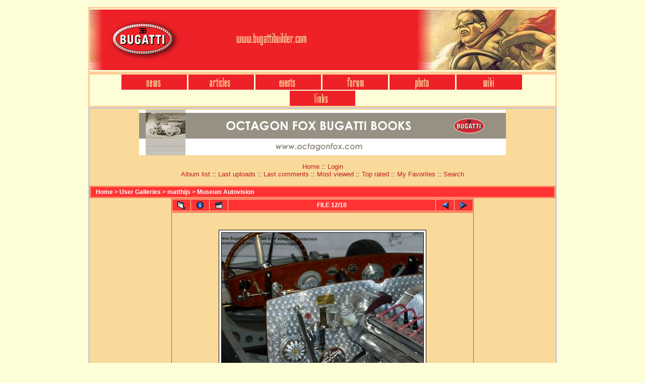

--- FILE ---
content_type: text/html; charset=utf-8
request_url: http://www.bugattibuilder.com/photo/displayimage.php?album=topn&cat=10055&pos=11
body_size: 24880
content:
<html dir="ltr">
<head>
<meta http-equiv="Content-Type" content="text/html; charset=utf-8" />
<meta http-equiv="Pragma" content="no-cache" />
<title>Bugatti photo server - Most viewed/P1040365 Altlussheim - museum T57S chassis</title>

<link rel="start" href="displayimage.php?album=topn&amp;cat=10055&amp;pos=0" title="Return to start" />
<link rel="last" href="displayimage.php?album=topn&amp;cat=10055&amp;pos=17" title="Skip to end" />
<link rel="prev" href="displayimage.php?album=topn&amp;cat=10055&amp;pos=10" title="See previous file" />
<link rel="next" href="displayimage.php?album=topn&amp;cat=10055&amp;pos=12" title="See next file"/>
<link rel="up" href="thumbnails.php?album=topn&amp;cat=10055&amp;page=1" title="Return to the thumbnail page"/>

<script language="JavaScript">
<!--
<!--
function MM_reloadPage(init) {  //reloads the window if Nav4 resized
  if (init==true) with (navigator) {if ((appName=="Netscape")&&(parseInt(appVersion)==4)) {
    document.MM_pgW=innerWidth; document.MM_pgH=innerHeight; onresize=MM_reloadPage; }}
  else if (innerWidth!=document.MM_pgW || innerHeight!=document.MM_pgH) location.reload();
}
MM_reloadPage(true);
// -->

function MM_swapImgRestore() { //v3.0
  var i,x,a=document.MM_sr; for(i=0;a&&i<a.length&&(x=a[i])&&x.oSrc;i++) x.src=x.oSrc;
}

function MM_preloadImages() { //v3.0
  var d=document; if(d.images){ if(!d.MM_p) d.MM_p=new Array();
    var i,j=d.MM_p.length,a=MM_preloadImages.arguments; for(i=0; i<a.length; i++)
    if (a[i].indexOf("#")!=0){ d.MM_p[j]=new Image; d.MM_p[j++].src=a[i];}}
}

function MM_findObj(n, d) { //v4.0
  var p,i,x;  if(!d) d=document; if((p=n.indexOf("?"))>0&&parent.frames.length) {
    d=parent.frames[n.substring(p+1)].document; n=n.substring(0,p);}
  if(!(x=d[n])&&d.all) x=d.all[n]; for (i=0;!x&&i<d.forms.length;i++) x=d.forms[i][n];
  for(i=0;!x&&d.layers&&i<d.layers.length;i++) x=MM_findObj(n,d.layers[i].document);
  if(!x && document.getElementById) x=document.getElementById(n); return x;
}

function MM_swapImage() { //v3.0
  var i,j=0,x,a=MM_swapImage.arguments; document.MM_sr=new Array; for(i=0;i<(a.length-2);i+=3)
   if ((x=MM_findObj(a[i]))!=null){document.MM_sr[j++]=x; if(!x.oSrc) x.oSrc=x.src; x.src=a[i+2];}
}
//-->
</script>
<link rel="stylesheet" href="themes/bugattibuilder/style.css" type="text/css" />
<script type="text/javascript" src="scripts.js"></script>
</head>

<body bgcolor="#FDFED8" text="#000000" onLoad="MM_preloadImages('http://www.bugattibuilder.com/images/menu/news2.jpg','http://www.bugattibuilder.com/images/menu/events2.jpg','http://www.bugattibuilder.com/images/menu/articles2.jpg','http://www.bugattibuilder.com/images/menu/forum2.jpg','http://www.bugattibuilder.com/images/menu/photo2.jpg','http://www.bugattibuilder.com/images/menu/wiki2.jpg','http://www.bugattibuilder.com/images/menu/links2.jpg')">  
<br>
<table width="50" cellspacing="0" cellpadding="0" align="center" bordercolor="#FFCC99">
  <tr>
    <td height="125"> 
      <div align="left"><a href="http://www.bugattibuilder.com">
		<img src="../images/header930.jpg" width="924" height="120" border="0"></a></div>
    </td>
  </tr>
</table>
<table width="930" cellspacing="0" cellpadding="0" align="center" bordercolor="#FFCC99" height="28">
  <tr> 
    <td valign="top" height="31"> 
      <div align="center"><font face="Arial, Helvetica, sans-serif" size="1"> 
<a onMouseOut="MM_swapImgRestore()" onMouseOver="MM_swapImage('news','','../images/menu/news2.jpg',1)" href="http://www.bugattibuilder.com/news/"><img name="news" border="0" src="../images/menu/news.jpg" width="130" height="30"></a>&nbsp;<a onMouseOut="MM_swapImgRestore()" onMouseOver="MM_swapImage('articles','','../images/menu/articles2.jpg',1)" href="http://www.bugattibuilder.com/articles/"><img name="articles" border="0" src="../images/menu/articles.jpg" width="130" height="30"></a>&nbsp;<a onMouseOut="MM_swapImgRestore()" onMouseOver="MM_swapImage('events','','../images/menu/events2.jpg',1)" href="http://www.bugattibuilder.com/events/"><img name="events" border="0" src="../images/menu/events.jpg" width="130" height="30"></a>&nbsp;<a onMouseOut="MM_swapImgRestore()" onMouseOver="MM_swapImage('forum','','../images/menu/forum2.jpg',1)" href="http://www.bugattibuilder.com/forum/"><img name="forum" border="0" src="../images/menu/forum.jpg" width="130" height="30"></a>&nbsp;<a href="http://www.bugattibuilder.com/photo/" onMouseOut="MM_swapImgRestore()" onMouseOver="MM_swapImage('photo','','../images/menu/photo2.jpg',1)"><img name="photo" border="0" src="../images/menu/photo.jpg" width="130" height="30"></a>&nbsp;<a href="http://www.bugattibuilder.com/wiki" onMouseOut="MM_swapImgRestore()" onMouseOver="MM_swapImage('wiki','','../images/menu/wiki2.jpg',1)"><img name="wiki" border="0" src="../images/menu/wiki.jpg" width="130" height="30"></a>&nbsp;<a href="http://www.bugattibuilder.com/links/" onMouseOut="MM_swapImgRestore()" onMouseOver="MM_swapImage('links','','../images/menu/links2.jpg',1)"><img name="links" border="0" src="../images/menu/links.jpg" width="130" height="30"></a> 
        </font></div>
    </td>
  </tr>
</table><div align="center">
  <table width="930" cellspacing="0" cellpadding="0" bordercolor="#CCCCCC">
    <tr> 
      <td valign="top" bgcolor="#F9DA9A" width="77%"> <p align="center"><font face="Verdana, Arial, Helvetica, sans-serif" size="2">
      <center>
      
<script language='JavaScript' type='text/javascript' src='http://www.bugattibuilder.com/advertising/adx.js'></script>
<script language='JavaScript' type='text/javascript'>
<!--
   if (!document.phpAds_used) document.phpAds_used = ',';
   phpAds_random = new String (Math.random()); phpAds_random = phpAds_random.substring(2,11);
   
   document.write ("<" + "script language='JavaScript' type='text/javascript' src='");
   document.write ("http://www.bugattibuilder.com/advertising/adjs.php?n=" + phpAds_random);
   document.write ("&amp;what=zone:1&amp;target=_blank");
   document.write ("&amp;exclude=" + document.phpAds_used);
   if (document.referrer)
      document.write ("&amp;referer=" + escape(document.referrer));
   document.write ("'><" + "/script>");
//-->
</script><noscript><a href='http://www.bugattibuilder.com/advertising/adclick.php?n=abd0c864' target='_blank'><img src='http://www.bugattibuilder.com/advertising/adview.php?what=zone:1&amp;n=abd0c864' border='0' alt=''></a></noscript>


<BR></center><center><BR>            <!-- BEGIN home -->
        <a href="index.php" title="Go to the home page">Home</a> ::
  <!-- END home -->                  <!-- BEGIN login -->
        <a href="login.php?referer=displayimage.php%3Falbum%3Dtopn%26cat%3D10055%26pos%3D11" title="Log me in">Login</a> 
  <!-- END login -->   <br />              <!-- BEGIN album_list -->
        <a href="index.php?cat=10055" title="Go to the album list">Album list</a> ::
  <!-- END album_list -->  <!-- BEGIN lastup -->
        <a href="thumbnails.php?album=lastup&amp;cat=10055" title="Show most recent uploads">Last uploads</a> ::
  <!-- END lastup -->  <!-- BEGIN lastcom -->
        <a href="thumbnails.php?album=lastcom&amp;cat=10055" title="Show most recent comments">Last comments</a> ::
  <!-- END lastcom -->  <!-- BEGIN topn -->
        <a href="thumbnails.php?album=topn&amp;cat=10055" title="Show most viewed items">Most viewed</a> ::
  <!-- END topn -->  <!-- BEGIN toprated -->
        <a href="thumbnails.php?album=toprated&amp;cat=10055" title="Show top rated items">Top rated</a> ::
  <!-- END toprated -->  <!-- BEGIN favpics -->
        <a href="thumbnails.php?album=favpics" title="Go to my favorites">My Favorites</a> ::
  <!-- END favpics -->  <!-- BEGIN search -->
        <a href="search.php" title="Search the gallery">Search</a> 
  <!-- END search --><BR><BR>
              
<!-- Start standard table -->
<table align="center" width="100%" cellspacing="1" cellpadding="0" class="maintable">

        <tr>
                <td colspan="3" align="left" class="tableh1"><span class="statlink"><b><a href="index.php">Home</a> > <a href="index.php?cat=1">User Galleries</a> > <a href="index.php?cat=10055">matthijs</a> > <a href="thumbnails.php?album=5762">Museum Autovision</a></b></span></td>
        </tr>
</table>
<!-- End standard table -->

<!-- Start standard table -->
<table align="center" width="600" cellspacing="1" cellpadding="0" class="maintable">

        <tr>
                <td align="center" valign="middle" class="navmenu" width="48">
                        <a href="thumbnails.php?album=topn&amp;cat=10055&amp;page=1" class="navmenu_pic" title="Return to the thumbnail page"><img src="images/thumbnails.gif" align="middle" border="0" alt="Return to the thumbnail page" /></a>
                </td>
                <td align="center" valign="middle" class="navmenu" width="48">
                        <a href="javascript:;" class="navmenu_pic" onclick="blocking('picinfo','yes', 'block'); return false;" title="Display/hide file information"><img src="images/info.gif" border="0" align="middle" alt="Display/hide file information" /></a>
                </td>
                <td align="center" valign="middle" class="navmenu" width="48">
                        <a href="displayimage.php?album=topn&amp;cat=10055&amp;pid=38558&amp;slideshow=5000" class="navmenu_pic" title="Slideshow"><img src="images/slideshow.gif" border="0" align="middle" alt="Slideshow" /></a>
                </td>
                <td align="center" valign="middle" class="navmenu" width="100%">
                        FILE 12/18
                </td>


                <td align="center" valign="middle" class="navmenu" width="48">
                        <a href="displayimage.php?album=topn&amp;cat=10055&amp;pos=10" class="navmenu_pic" title="See previous file"><img src="images/prev.gif"  border="0" align="middle" alt="See previous file" /></a>
                </td>
                <td align="center" valign="middle" class="navmenu" width="48">
                        <a href="displayimage.php?album=topn&amp;cat=10055&amp;pos=12" class="navmenu_pic" title="See next file"><img src="images/next.gif"  border="0" align="middle" alt="See next file" /></a>
                </td>
        </tr>
</table>
<!-- End standard table -->

<!-- Start standard table -->
<table align="center" width="600" cellspacing="1" cellpadding="0" class="maintable">
        <tr>
                <td align="center" class="display_media" nowrap="nowrap">
                        <table cellspacing="2" cellpadding="0" class="imageborder">
                                <tr>
                                        <td align="center">
                                                <a href="javascript:;" onclick="MM_openBrWindow('displayimage.php?pid=38558&amp;fullsize=1','148656972a67727182','scrollbars=yes,toolbar=no,status=no,resizable=yes,width=1605,height=1072')"><img src="albums/userpics/10055/normal_P1040365_Altlussheim_-_museum_T57S_chassis.jpg" class="image" border="0" alt="Click to view full size image" /><br /></a>
<table align="center" width="400">
<script language="javascript" type="text/javascript">
<!--
function copy_clip(bb_text)
{
 if (window.clipboardData) 
   {
   	window.clipboardData.setData("Text", bb_text);
   }
   else if (window.netscape) 
   { 
   	alert("Due to Firefox secutrity settings it is not possible to use the copy button. Please manually copy the bb code with 3 fast left clicks into the textara. Then press ctrl+c");
   }
   return false;
}
//-->
</script><tr><td>[url][img][/url]</td><td><textarea name="bbcode" rows="1" cols="40" style="overflow:off;">[url=http://www.bugattibuilder.com/photo/displayimage.php?pos=-38558][IMG]http://www.bugattibuilder.com/photo/albums/userpics/10055/normal_P1040365_Altlussheim_-_museum_T57S_chassis.jpg[/IMG][/url]</textarea><input type="button" value="Copy" onclick='copy_clip("[url=http://www.bugattibuilder.com/photo/displayimage.php?pos=-38558][IMG]http://www.bugattibuilder.com/photo/albums/userpics/10055/normal_P1040365_Altlussheim_-_museum_T57S_chassis.jpg[/IMG][/url]")'></td></tr></table>

                                        </td>
                                </tr>
                        </table>
                </td></tr>
                <tr><td>
                                                <table width="100%" cellspacing="2" cellpadding="0" class="tableb">
                                <tr>
                                        <td align="center">

                                                
                                        </td>
                                </tr>
                        </table>






                </td>
        </tr>
</table>
<!-- End standard table -->

<!-- Start standard table -->
<table align="center" width="600" cellspacing="1" cellpadding="0" class="maintable">

        <tr>
         <td valign="top" style="background-image: url(images/tile.gif);"><img src="images/tile.gif" alt="" border="0" /></td>
        </tr>
        <tr>
        <td valign="bottom" class="thumbnails" align="center">
          <table width="100%" cellspacing="0" cellpadding="3" border="0">
              <tr>
                 <td width="50%"></td>
                 
                <td valign="top" align="center">
                                        <a href="displayimage.php?album=topn&amp;cat=10055&amp;pos=9"><img src="albums/userpics/10055/thumb_P1040360_Altlussheim_-_museum_T57S_chassis.jpg" class="image" width="100" height="66" border="0" alt="P1040360_Altlussheim_-_museum_T57S_chassis.jpg" title="Filename=P1040360_Altlussheim_-_museum_T57S_chassis.jpg
Filesize=541KB
Dimensions=1600x1069
Date added=Aug 09, 2015" /></a>
                                        
                                        
                </td>

                <td valign="top" align="center">
                                        <a href="displayimage.php?album=topn&amp;cat=10055&amp;pos=10"><img src="albums/userpics/10055/thumb_P1040382_Altlussheim_-_Bugatti_Tank_zonder_motor.jpg" class="image" width="100" height="66" border="0" alt="P1040382_Altlussheim_-_Bugatti_Tank_zonder_motor.jpg" title="Filename=P1040382_Altlussheim_-_Bugatti_Tank_zonder_motor.jpg
Filesize=653KB
Dimensions=1600x1069
Date added=Aug 09, 2015" /></a>
                                        
                                        
                </td>

                <td valign="top" align="center">
                                        <a href="displayimage.php?album=topn&amp;cat=10055&amp;pos=11"><img src="albums/userpics/10055/thumb_P1040365_Altlussheim_-_museum_T57S_chassis.jpg" class="image" width="100" height="66" border="0" alt="P1040365_Altlussheim_-_museum_T57S_chassis.jpg" title="Filename=P1040365_Altlussheim_-_museum_T57S_chassis.jpg
Filesize=540KB
Dimensions=1600x1069
Date added=Aug 09, 2015" /></a>
                                        
                                        
                </td>

                <td valign="top" align="center">
                                        <a href="displayimage.php?album=topn&amp;cat=10055&amp;pos=12"><img src="albums/userpics/10055/thumb_P1040394_Altlussheim_-_Bugatti.jpg" class="image" width="100" height="66" border="0" alt="P1040394_Altlussheim_-_Bugatti.jpg" title="Filename=P1040394_Altlussheim_-_Bugatti.jpg
Filesize=578KB
Dimensions=1600x1069
Date added=Aug 09, 2015" /></a>
                                        
                                        
                </td>

                <td valign="top" align="center">
                                        <a href="displayimage.php?album=topn&amp;cat=10055&amp;pos=13"><img src="albums/userpics/10055/thumb_P1040408_Altlussheim_-_Bugatti_Tank.jpg" class="image" width="100" height="66" border="0" alt="P1040408_Altlussheim_-_Bugatti_Tank.jpg" title="Filename=P1040408_Altlussheim_-_Bugatti_Tank.jpg
Filesize=492KB
Dimensions=1600x1069
Date added=Aug 09, 2015" /></a>
                                        
                                        
                </td>

                 <td width="50%"></td>
              </tr>
          </table>
        </td>
        </tr>
        <tr>
         <td valign="top" style="background-image: url(images/tile.gif);"><img src="images/tile.gif" alt="" border="0" /></td>
        </tr>


</table>
<!-- End standard table -->
<table align="center" width="600" cellspacing="1" cellpadding="0" class="maintable">
        <tr>
                <td colspan="6" class="tableh2_compact"><b>Rate this file </b> (current rating : 0 / 5 with 1 votes)</td>
        </tr>
        <tr>
                <td class="tableb_compact" width="17%" align="center"><a href="ratepic.php?pic=38558&amp;rate=0" title="Rubbish" rel="nofollow"><img src="images/rating0.gif" border="0" alt="Rubbish" /><br /></a></td>
                <td class="tableb_compact" width="17%" align="center"><a href="ratepic.php?pic=38558&amp;rate=1" title="Poor" rel="nofollow"><img src="images/rating1.gif" border="0" alt="Poor" /><br /></a></td>
                <td class="tableb_compact" width="17%" align="center"><a href="ratepic.php?pic=38558&amp;rate=2" title="Fair" rel="nofollow"><img src="images/rating2.gif" border="0" alt="Fair" /><br /></a></td>
                <td class="tableb_compact" width="17%" align="center"><a href="ratepic.php?pic=38558&amp;rate=3" title="Good" rel="nofollow"><img src="images/rating3.gif" border="0" alt="Good" /><br /></a></td>
                <td class="tableb_compact" width="17%" align="center"><a href="ratepic.php?pic=38558&amp;rate=4" title="Excellent" rel="nofollow"><img src="images/rating4.gif" border="0" alt="Excellent" /><br /></a></td>
                <td class="tableb_compact" width="17%" align="center"><a href="ratepic.php?pic=38558&amp;rate=5" title="Great" rel="nofollow"><img src="images/rating5.gif" border="0" alt="Great" /><br /></a></td>
        </tr>
</table><div id="picinfo" style="display: block;">

<!-- Start standard table -->
<table align="center" width="600" cellspacing="1" cellpadding="0" class="maintable">
        <tr><td colspan="2" class="tableh2_compact"><b>File information</b></td></tr>
        <tr><td class="tableb_compact" valign="top" >Filename:</td><td class="tableb_compact">P1040365_Altlussheim_-_museum_T57S_chassis.jpg</td></tr>
        <tr><td class="tableb_compact" valign="top" >Album name:</td><td class="tableb_compact"><span class="alblink"><a href ="profile.php?uid=55">matthijs</a> / <a href="thumbnails.php?album=5762">Museum Autovision</a></span></td></tr>
        <tr><td class="tableb_compact" valign="top" >Rating (1 votes):</td><td class="tableb_compact"><img src="images/rating0.gif" align="middle" alt="" /></td></tr>
        <tr><td class="tableb_compact" valign="top" >File Size:</td><td class="tableb_compact"><span dir="ltr">540&nbsp;KB</span></td></tr>
        <tr><td class="tableb_compact" valign="top" >Date added:</td><td class="tableb_compact">Aug 09, 2015</td></tr>
        <tr><td class="tableb_compact" valign="top" >Dimensions:</td><td class="tableb_compact">1600 x 1069 pixels</td></tr>
        <tr><td class="tableb_compact" valign="top" >Displayed:</td><td class="tableb_compact">324 times</td></tr>
        <tr><td class="tableb_compact" valign="top" >URL:</td><td class="tableb_compact"><a href="http://www.bugattibuilder.com/photo/displayimage.php?pos=-38558" >http://www.bugattibuilder.com/photo/displayimage.php?pos=-38558</a></td></tr>
        <tr><td class="tableb_compact" valign="top" >Favorites:</td><td class="tableb_compact"><a href="addfav.php?pid=38558&amp;ref=displayimage.php%3Falbum%3Dtopn%26cat%3D10055%26pos%3D11" >Add to Favorites</a></td></tr>
</table>
<!-- End standard table -->
</div>
<div id="comments">
</div>
<div class="footer" align="center" style="padding-top: 10px;">Powered by <a href="http://coppermine-gallery.net/" title="Coppermine Photo Gallery" rel="external">Coppermine Photo Gallery</a></div> 
<form name="cpgChooseLanguage" id="cpgChooseLanguage" action="displayimage.php" method="get" style="margin-top:0px;margin-bottom:0px;margin-left:0px;margin-right:0px;display:inline">
<select name="cpgLanguageSelect" class="listbox_lang" onchange="if (this.options[this.selectedIndex].value) window.location.href='displayimage.php?album=topn&amp;cat=10055&amp;pos=11&amp;lang=' + this.options[this.selectedIndex].value;">
<option selected="selected">Choose your language</option>
<option value="albanian" >Albanian</option>
<option value="arabic" >Arabic (&#1575;&#1604;&#1593;&#1585;&#1576;&#1610;&#1577;)</option>
<option value="basque" >Basque (Euskera)</option>
<option value="brazilian_portuguese" >Portuguese [Brazilian] (Portugu&ecirc;s Brasileiro)</option>
<option value="bulgarian" >Bulgarian (&#1041;&#1098;&#1083;&#1075;&#1072;&#1088;&#1089;&#1082;&#1080;)</option>
<option value="catalan" >Catalan (Catal&agrave;)</option>
<option value="chinese_big5" >Chinese traditional (&#20013;&#25991; - &#32321;&#39636;)</option>
<option value="chinese_gb" >Chinese simplified (&#20013;&#25991; - &#31616;&#20307;)</option>
<option value="croatian" >Croatian (Hrvatski)</option>
<option value="czech" >Czech (&#x010C;esky)</option>
<option value="danish" >Danish (Dansk)</option>
<option value="dutch" >Dutch (Nederlands)</option>
<option value="english" >English [US]*</option>
<option value="english_gb" >English [British]</option>
<option value="estonian" >Estonian (Eesti)</option>
<option value="finnish" >Finnish (Suomea)</option>
<option value="french" >French (Fran&ccedil;ais)</option>
<option value="galician" >Galician (Galego)</option>
<option value="georgian" >Georgian (&#4325;&#4304;&#4320;&#4311;&#4323;&#4314;&#4312;)</option>
<option value="german" >German (Deutsch)</option>
<option value="german_sie" >German [formal] (Deutsch [Sie])</option>
<option value="greek" >Greek (&#917;&#955;&#955;&#951;&#957;&#953;&#954;&#940;)</option>
<option value="hebrew" >Hebrew (&#1506;&#1489;&#1512;&#1497;&#1514;)</option>
<option value="hindi" >Hindi (&#2361;&#2367;&#2344;&#2381;&#2342;&#2368;)</option>
<option value="hungarian" >Hungarian (Magyarul)</option>
<option value="indonesian" >Indonesian (Bahasa Indonesia)</option>
<option value="italian" >Italian (Italiano)</option>
<option value="japanese" >Japanese (&#26085;&#26412;&#35486;)</option>
<option value="korean" >Korean (&#54620;&#44397;&#50612;)</option>
<option value="latvian" >Latvian</option>
<option value="lithuanian" >Lithuanian (Lietuvi&#0353;kai)</option>
<option value="macedonian" >Macedonian (&#1052;&#1072;&#1082;&#1077;&#1076;&#1086;&#1085;&#1089;&#1082;&#1080;)</option>
<option value="norwegian" >Norwegian (Norsk)</option>
<option value="persian" >Persian (&#1601;&#1575;&#1585;&#1587;&#1740;)</option>
<option value="polish" >Polish (Polski)</option>
<option value="portuguese" >Portuguese [Portugal] (Portugu&ecirc;s)</option>
<option value="romanian" >Romanian (Rom&acirc;n&atilde;)</option>
<option value="russian" >Russian (&#1056;&#1091;&#1089;&#1089;&#1082;&#1080;&#1081;)</option>
<option value="serbian" >Serbian [Latin] (Srpski)</option>
<option value="serbian_cy" >Serbian [Cyrillic] (&#1057;&#1088;&#1087;&#1089;&#1082;&#1080;)</option>
<option value="slovak" >Slovak (Slovensky)</option>
<option value="slovenian" >Slovenian (Slovensko)</option>
<option value="spanish" >Spanish (Espa&ntilde;ol)</option>
<option value="swedish" >Swedish (Svenska)</option>
<option value="thai" >Thai (&#3652;&#3607;&#3618;)</option>
<option value="turkish" >Turkish (T&uuml;rk&ccedil;e)</option>
<option value="ukrainian" >Ukrainian (&#1059;&#1082;&#1088;&#1072;&#1111;&#1085;&#1089;&#1100;&#1082;&#1072;)</option>
<option value="vietnamese" >Vietnamese (Tieng Viet)</option>
<option value="welsh" >Welsh (Cymraeg)</option>
<option value="xxx">Default language</option>
</select>
</form>
</center></font> 
        </p>
        <div align="center"></div></td>
    </tr>
  </table>
</div>

<div align="center">
<table width=930>
<tr>
<td><tr><td>
  <p align="center"><font face="Verdana" size="2"><a href="http://validator.w3.org/">Valid CSS</a> :: <a href="http://validator.w3.org/">Valid XHTML</a>  Copyright &copy; 2008 by 
	Bugattibuilder.com 
					:: <a href="http://www.bugattibuilder.com/disclaimer_bugattibuilder.html">Disclaimer</a> :: 
					<a href="http://www.bugattibuilder.com/contact_bugattibuilder.php">Contact</a> :: 
					<a href="http://www.bugattibuilder.com/advertising_bugattibuilder.html">Advertising 
					possibilities</a> </font> </p>
					
					</td></tr></td></tr></table></div>
<!--Coppermine Photo Gallery 1.4.26 (stable)-->
</body>
</html>

--- FILE ---
content_type: application/x-javascript
request_url: http://www.bugattibuilder.com/advertising/adjs.php?n=786033072&what=zone:1&target=_blank&exclude=,
body_size: 843
content:
var phpadsbanner = '';

phpadsbanner += '<'+'a href=\'http://www.bugattibuilder.com/advertising/adclick.php?bannerid=10&amp;zoneid=1&amp;source=&amp;dest=http%3A%2F%2Fwww.octagonfox.com\' target=\'_blank\'><'+'img src=\'http://www.bugattibuilder.com/advertising/adimage.php?filename=octagonfox.gif&amp;contenttype=gif\' width=\'728\' height=\'90\' alt=\'Octagon Fox Bugatti books\' title=\'Octagon Fox Bugatti books\' border=\'0\'><'+'/a><'+'div id="beacon_10" style="position: absolute; left: 0px; top: 0px; visibility: hidden;"><'+'img src=\'http://www.bugattibuilder.com/advertising/adlog.php?bannerid=10&amp;clientid=12&amp;zoneid=1&amp;source=&amp;block=0&amp;capping=0&amp;cb=f7ba4df4c777ffec60be0d637fc688bd\' width=\'0\' height=\'0\' alt=\'\' style=\'width: 0px; height: 0px;\'><'+'/div>';

document.write(phpadsbanner);
